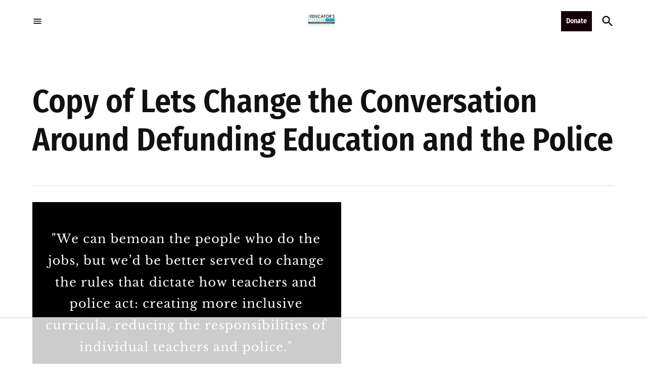

--- FILE ---
content_type: text/html
request_url: https://api.intentiq.com/profiles_engine/ProfilesEngineServlet?at=39&mi=10&dpi=936734067&pt=17&dpn=1&iiqidtype=2&iiqpcid=5c4fd73b-86f7-4226-84f9-bf4bc3de83b2&iiqpciddate=1768710879056&pcid=b66a29e3-7991-49c0-9372-ff69ec7b58d3&idtype=3&gdpr=0&japs=false&jaesc=0&jafc=0&jaensc=0&jsver=0.33&testGroup=A&source=pbjs&ABTestingConfigurationSource=group&abtg=A&vrref=https%3A%2F%2Ftheeducatorsroom.com
body_size: 55
content:
{"abPercentage":97,"adt":1,"ct":2,"isOptedOut":false,"data":{"eids":[]},"dbsaved":"false","ls":true,"cttl":86400000,"abTestUuid":"g_6d7b3819-1a4b-4d65-af22-2def6da1f8b5","tc":9,"sid":-1583382109}

--- FILE ---
content_type: text/html; charset=utf-8
request_url: https://www.google.com/recaptcha/api2/aframe
body_size: 268
content:
<!DOCTYPE HTML><html><head><meta http-equiv="content-type" content="text/html; charset=UTF-8"></head><body><script nonce="IL8bSepMDma4WYqJaTJSiQ">/** Anti-fraud and anti-abuse applications only. See google.com/recaptcha */ try{var clients={'sodar':'https://pagead2.googlesyndication.com/pagead/sodar?'};window.addEventListener("message",function(a){try{if(a.source===window.parent){var b=JSON.parse(a.data);var c=clients[b['id']];if(c){var d=document.createElement('img');d.src=c+b['params']+'&rc='+(localStorage.getItem("rc::a")?sessionStorage.getItem("rc::b"):"");window.document.body.appendChild(d);sessionStorage.setItem("rc::e",parseInt(sessionStorage.getItem("rc::e")||0)+1);localStorage.setItem("rc::h",'1768710885830');}}}catch(b){}});window.parent.postMessage("_grecaptcha_ready", "*");}catch(b){}</script></body></html>

--- FILE ---
content_type: text/plain; charset=UTF-8
request_url: https://at.teads.tv/fpc?analytics_tag_id=PUB_17002&tfpvi=&gdpr_consent=&gdpr_status=22&gdpr_reason=220&ccpa_consent=&sv=prebid-v1
body_size: 56
content:
ZDFjNzYyNTMtM2Q0NC00MTA3LTg2ZDQtYzBjMjAwNjVhNzRjIy0xMA==

--- FILE ---
content_type: text/plain
request_url: https://rtb.openx.net/openrtbb/prebidjs
body_size: -224
content:
{"id":"a9266694-6b0e-4496-a0b4-e22f37deae10","nbr":0}

--- FILE ---
content_type: text/plain
request_url: https://rtb.openx.net/openrtbb/prebidjs
body_size: -225
content:
{"id":"266efa2f-e392-4b41-ac4c-bf2348f3fc90","nbr":0}

--- FILE ---
content_type: text/plain
request_url: https://rtb.openx.net/openrtbb/prebidjs
body_size: -225
content:
{"id":"40265c40-6ff9-4b63-a30b-62bd5ea914ff","nbr":0}

--- FILE ---
content_type: text/plain
request_url: https://rtb.openx.net/openrtbb/prebidjs
body_size: -224
content:
{"id":"0d39ef5d-581d-44ff-b80e-f5c31b9220a7","nbr":0}

--- FILE ---
content_type: text/plain
request_url: https://rtb.openx.net/openrtbb/prebidjs
body_size: -225
content:
{"id":"8794a5a3-5744-4327-bfff-ccc88b518dc5","nbr":0}

--- FILE ---
content_type: text/plain
request_url: https://rtb.openx.net/openrtbb/prebidjs
body_size: -85
content:
{"id":"43f162cd-da77-42e1-8b59-16444a78994f","nbr":0}